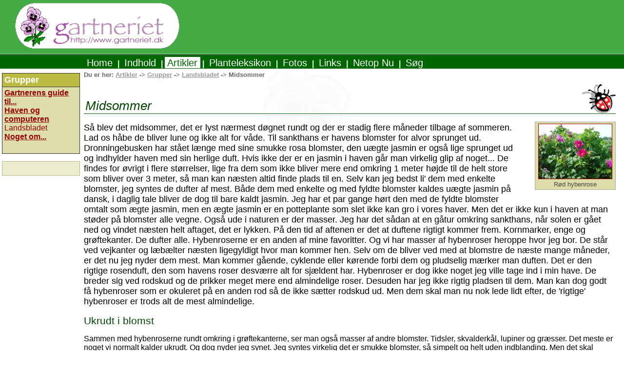

--- FILE ---
content_type: text/html; charset=UTF-8
request_url: https://www.gartneriet.dk/artikler/artikel/35/
body_size: 3746
content:
<?xml version="1.0" encoding="UTF-8"?>
<!DOCTYPE html PUBLIC "-//W3C//DTD XHTML+RDFa 1.0//EN" "http://www.w3.org/MarkUp/DTD/xhtml-rdfa-1.dtd"><html xmlns="http://www.w3.org/1999/xhtml"
    xmlns:xsi="http://www.w3.org/2001/XMLSchema-instance"
    xmlns:og="http://opengraphprotocol.org/schema/"
    xmlns:fb="http://ogp.me/ns/fb#"
    xsi:schemaLocation="http://www.w3.org/1999/xhtml
                        http://www.w3.org/MarkUp/SCHEMA/xhtml-rdfa-2.xsd"
    xml:lang="da"
    >
<head>
    <meta http-equiv="Content-Type" content="text/html; charset=UTF-8" />
    <meta name="keywords" content="Have, planter, blomster, træer" />
    <meta name="author" content="Mads Lie Jensen" />
    <link rel="shortcut icon" href="/favicon1.ico" title="external:/favicon.ico" />
    <meta property="og:site_name" content="Gartneriet.dk" />
<meta property="fb:admins" content="1479939969" />
<meta property="og:image" content="http://www.gartneriet.dk/img/stamps/stamplogo.gif" />
<meta property="og:type" content="website" />
<meta http-equiv="Content-Type" content="text/html; charset=UTF-8" />
<meta property="og:image" content="http://www.gartneriet.dk/fotos/image/40/size/150" />
<title>Midsommer Gartneriet.dk</title>
<link href="/css/main.css" media="screen" rel="stylesheet" type="text/css" />


<script type="text/javascript" src="/jscripts/jquery.min.js"></script>
<script type="text/javascript" src="/jscripts/yoxview/yox.js"></script>
<script type="text/javascript" src="/jscripts/yoxview/jquery.yoxthumbs.js"></script>
<script type="text/javascript" src="/jscripts/yoxview/yoxview-init.js"></script>
<script type="text/javascript">
    //<![CDATA[
        //<script type="text/javascript">

    $(document).ready(
        function()
        {

            app.createYoxviewer();
            app.fixImageDivs();
        }
    );

        //]]>
</script>
<script type="text/javascript" src="/jscripts/application.js"></script>
</head>
<body>
    <div id="fb-root"></div>
    <script type="text/javascript">(function(d, s, id) {
      var js, fjs = d.getElementsByTagName(s)[0];
      if (d.getElementById(id)) return;
      js = d.createElement(s); js.id = id;
      js.src = "//connect.facebook.net/da_DK/all.js#xfbml=1&amp;appId=407557222588792";
      fjs.parentNode.insertBefore(js, fjs);
    }(document, 'script', 'facebook-jssdk'));
    </script>
    <div class="logo" id="logo-top">
        <a class="imgnh" href="/" title="Gartneriet.dk"><img class="oval_logo" alt="Gartneriet.dk-logo" src="/img/gartneriet-logo.png" /></a>
    </div>

        <div class="menubar" id="menu-top">
        <div>
        <span style="font-size: 0.8em;"><a class="menu" href="/">&nbsp;Home&nbsp;</a></span> | <span style="font-size: 0.8em;"><a class="menu" href="/index/indhold">&nbsp;Indhold&nbsp;</a></span> | <span style="font-size: 0.8em;"><a class="curmenu" href="/artikler">&nbsp;Artikler&nbsp;</a></span> | <span style="font-size: 0.8em;"><a class="menu" href="/leksikon" id="menu-planteleksikon">&nbsp;Planteleksikon&nbsp;</a></span> | <span style="font-size: 0.8em;"><a class="menu" href="/fotos" id="menu-fotos">&nbsp;Fotos&nbsp;</a></span> | <span style="font-size: 0.8em;"><a class="menu" href="/links" id="menu-links">&nbsp;Links&nbsp;</a></span> | <span style="font-size: 0.8em;"><a class="menu" href="/netopnu" id="menu-netopnu">&nbsp;Netop Nu&nbsp;</a></span> | <span style="font-size: 0.8em;"><a class="menu" href="/soeg" id="menu-soeg">&nbsp;Søg&nbsp;</a></span>        </div>
    </div>
        <div class="wai" id="content-0">
        <fb:like style="float: right; clear: none;" data-layout="button_count" send="true" width="350" show_faces="false"></fb:like>
        <span>Du er her: <a href="/artikler">Artikler</a> -> <a id="breadcrumbs-alleGrupper" href="/artikler/index">Grupper</a> -> <a id="breadcrumbs-gruppeID" href="/artikler/gruppe/10">Landsbladet</a> -> Midsommer &nbsp;</span>
        <br /><span>&nbsp;</span>
    </div>
        <div class="indhold yoxview" id="content1">
        <h1 class="boxedhead">Midsommer</h1>
    <div class="imgvbarRight">
    <div class="imgright" style="width: 162px;"><a href="/fotos/id/40/"><img src="/fotos/image/40/size/150" width="150" height="112" alt="Hybenrose" title="Hybenrose"></img></a><br/>Rød hybenrose</div>        <br style="clear: right;"></br>
            </div>
    
<div class="artikel">

<p>Så blev det midsommer, det er lyst nærmest døgnet rundt og der er stadig
flere måneder tilbage af sommeren. Lad os håbe de bliver lune og ikke alt for
våde. Til sankthans er havens blomster for alvor sprunget ud. Dronningebusken
har stået længe med sine smukke rosa blomster, den uægte jasmin er også lige
sprunget ud og indhylder haven med sin herlige duft. Hvis ikke der er en jasmin
i haven går man virkelig glip af noget... De findes for øvrigt i flere
størrelser, lige fra dem som ikke bliver mere end omkring 1 meter højde til de
helt store som bliver over 3 meter, så man kan næsten altid finde plads til en.
Selv kan jeg bedst li' dem med enkelte blomster, jeg syntes de dufter af mest.
Både dem med enkelte og med fyldte blomster kaldes uægte jasmin på dansk, i
daglig tale bliver de dog til bare kaldt jasmin. Jeg har et par gange hørt den
med de fyldte blomster omtalt som ægte jasmin, men en ægte jasmin er en
potteplante som slet ikke kan gro i vores haver. Men det er ikke kun i haven at
man støder på blomster alle vegne. Også ude i naturen er der masser. Jeg har
det sådan at en gåtur omkring sankthans, når solen er gået ned og vindet næsten
helt aftaget, det er lykken. På den tid af aftenen er det at duftene rigtigt
kommer frem. Kornmarker, enge og grøftekanter. De dufter alle. Hybenroserne er
en anden af mine favoritter. Og vi har masser af hybenroser heroppe hvor jeg
bor. De står ved vejkanter og læbælter næsten ligegyldigt hvor man kommer hen.
Selv om de bliver ved med at blomstre de næste mange måneder, er det nu jeg
nyder dem mest. Man kommer gående, cyklende eller kørende forbi dem og
pludselig mærker man duften. Det er den rigtige rosenduft, den som havens roser
desværre alt for sjældent har. Hybenroser er dog ikke noget jeg ville tage ind
i min have. De breder sig ved rodskud og de prikker meget mere end almindelige
roser. Desuden har jeg ikke rigtig pladsen til dem. Man kan dog godt få
hybenroser som er okuleret på en anden rod så de ikke sætter rodskud ud. Men
dem skal man nu nok lede lidt efter, de 'rigtige' hybenroser er trods alt de
mest almindelige.</p>
<h4>Ukrudt i blomst</h4>
<p>Sammen med hybenroserne rundt omkring i grøftekanterne, ser man også masser
af andre blomster. Tidsler, skvalderkål, lupiner og græsser. Det meste er noget
vi normalt kalder ukrudt. Og dog nyder jeg synet. Jeg syntes virkelig det er
smukke blomster, så simpelt og helt uden indblanding. Men det skal absolut ikke
forstås sådan at at jeg på nogen måde vil have disse planter indenfor i haven,
lupinerne undtaget, ligegyldigt hvor smukke de så end er. Godt nok er de flotte
nu, men kommer de ind i haven vil de tage magten fra det hele. De vil kvæle
alle de små sarte planter vi bruger i haven, planter som bliver brugt der fordi
de blomstrer længere, har specielle farver som ikke findes på deres vilde
artsfæller eller helt andre ting. Så selv om jeg sidder her og taler godt for
ukrudt, så skal det endelig forstås rigtigt. Mange ukrudtsplanter er smukke,
bare det bliver ude i grøftekanten og så vidt muligt holder sig fra mine
blomsterbede.</p>
<h4>Bål</h4>
<p>Nu er det jo sankthansaften og måske har du en bunke tørre grene fra
vinterens beskæring liggende som skal brændes af. Men ligesom med hækken kan
der være fugle eller andre dyr i bunken. Pindsvin f.eks. Så det vil være en
rigtig god ide at få bunken gået igennem inden der sættes en tændstik til.</p>
</div>

<p class="artikelfoot">

Skrevet af:  <a href="mailto:webmaster@gartneriet.dk">Webmaster</a>, fredag den 23. juni 2000<br/>

Senest opdateret af:  <a href="mailto:webmaster@gartneriet.dk">Webmaster</a>, søndag den 1. januar 2006<br/>
</p>
    </div>
    <div id="menucontainer">
	<div id="menuleft-spacer1"></div>
	<div id="menuleft-spacer2"></div>

	<div class="menulefthead ">Grupper</div><div class="menuleft "><a href="/artikler/gruppe/3/">Gartnerens guide til...</a><br /><a href="/artikler/gruppe/4/">Haven og computeren</a><br />Landsbladet<br /><a href="/artikler/gruppe/7/">Noget om...</a><br /></div><div class="menuleft google-ads"><script type="text/javascript"><!--
google_ad_client = "ca-pub-4836130749942390";
//120x600, oprettet 25-01-08
google_ad_slot = "7588690450";
google_ad_width = 120;
google_ad_height = 600;
//--></script>
<script type="text/javascript"
src="http://pagead2.googlesyndication.com/pagead/show_ads.js">
</script>
</div></div>

    <div class="indhold" id="footer">
        <p style="margin-top: 1px; font-size: smaller;" class="propcenter">
        &copy; 1996 - 2026 Mads Lie Jensen
        </p>

                <p class="propright">
            <a class="imgnh" href="http://www.palustris.dk"><img class="hosted_by_palustris_dk" src="/img/transparent.png" alt="hosted by palustris.dk" /></a>
            <a class="imgnh" href="http://validator.w3.org/check/referer"><img class="valid-xhtml10" src="/img/transparent.png" alt="Valid XHTML 1.0!" /></a>
            <a class="imgnh" href="http://jigsaw.w3.org/css-validator/"><img class="vcss" src="/img/transparent.png" alt="Valid CSS!" /></a>
        </p>
    </div>

</body>
</html>


--- FILE ---
content_type: text/css
request_url: https://www.gartneriet.dk/jscripts/yoxview/skins/top_menu/yoxview.top_menu.css
body_size: 412
content:
.yoxview_top_menu{ font-family: Arial, Sans-Serif; font-size: 10pt;}
/*
.yoxview_top_menu img.yoxview_fadeImg{ cursor: -moz-zoom-in }
.yoxview_top_menu img.yoxview_zoom{ cursor: -moz-zoom-out }
*/
.yoxview_top_menu #yoxview_infoPanel
{
	top: 0;
	bottom: auto;
	border-bottom: 1px solid #888;
}
.yoxview_top_menu #yoxview_infoPanel a.yoxviewInfoLink
{
	padding: 6px 10px;
	margin: 0;
	opacity: 1;
	outline: none;
}
.yoxview_top_menu #yoxview_infoPanel a.yoxviewInfoLink:hover
{
    /*
	background: #0f0;
	-moz-box-shadow: 0 15px 20px 0 rgba(0,0,0,0.6) inset;
	-webkit-box-shadow: 0 15px 20px 0 rgba(0,0,0,0.6) inset;
	box-shadow: 0 15px 20px 0 rgba(0,0,0,0.6) inset;
	*/
	background-color: #344B24; 
	opacity: 0.8;
}
.yoxview_top_menu a.yoxview_ctlButton
{
	display: block;
	width: 58px;
	height: 42px;
	position: fixed;
	opacity: 0.5;
	background-image: url(sprites.png);
	background-repeat: no-repeat;
	top: 50%;
	margin-top: -22px;
	outline: none;
	z-index: 3;
}
.yoxview_top_menu a.yoxview_ctlButton:hover{ opacity: 0.8; }
.yoxview_top_menu a.yoxview_nextBtn
{
	background-position: right top;
	right : 0;
}
.yoxview_top_menu a.yoxview_prevBtn
{
	background-position: left top;
	left : 0;
}

--- FILE ---
content_type: application/javascript
request_url: https://www.gartneriet.dk/jscripts/yoxview/lang/dk.js
body_size: 307
content:
{
    "Direction" : "ltr",
    "Close" : "Luk",
    "Help" : "Hjælp",
    "FirstImage" : "Gå til første billede",
    "LastImage" : "Gå til sidste billede",
    "StartStopSlideShow" : "Afspil/Pause slideshow",
    "Pause" : "Pause",
    "Play" : "Afspil",
    "Prev" : "Forrige",
    "PinInfo" : "Pin info",
    "UnpinInfo" : "Unpin info",
    "Next" : "Næste",
    "PrevImage" : "Forrige billede",
    "NextImage" : "Næste billede",
    "Loading" : "Indlæser",
    "CloseHelp" : "Luk hjælp",  
    "HelpText" : "Du kan naviger i galleriet via keyboard:<br/><br/>VENSTRE/HØJRE piletaster: Forrige/Næste<br/>MELLEMRUM: Næste<br/>ENTER: Start/Stop slideshow<br/>ESCAPE: Luk galleriet<br/>HOME/END: Første/Sidste billede<br/>H - Dette hjælpe panel",
    "Slideshow" : "Play",
    "OriginalContext": "Vis i original kontekst"
}

--- FILE ---
content_type: application/javascript
request_url: https://www.gartneriet.dk/jscripts/yoxview/jquery.yoxview.js
body_size: 16440
content:
/*!
 * jquery.yoxview
 * jQuery image gallery viewer
 * http://yoxigen.com/yoxview
 *
 * Copyright (c) 2010 Yossi Kolesnicov
 *
 * Licensed under the MIT license.
 * http://www.opensource.org/licenses/mit-license.php
 *
 * Date: 13th November, 2010
 * Version : 2.2
 */ 


(function($){
    if (!$.yoxview)
        $.yoxview = new YoxView();
        
    $.fn.yoxview = function(options) 
    {
        if (this.length != 0)
        {
            if ($.yoxview[options])
                return $.yoxview[options].apply(this, Array.prototype.slice.call(arguments, 1));
            else if (typeof options === 'object' || !options)
                $.yoxview.init(this, options);
            else
              $.error( 'Method ' +  options + ' does not exist on YoxView.' );
        }
        return this;
    };
    
    $(Yox.getTopWindow()).unload(function(){
        if ($.yoxview)
        {
            $.yoxview.unload();
            delete $.yoxview;
        }
    });
    
    function YoxView()
    {
        var yoxviewPath = (yoxviewPath || Yox.getPath(/(.*\/)jquery\.yoxview/i));
        var defaults = {
            autoHideInfo: true, // If false, the info bar (with image count and title) is always displayed.
            autoPlay: false, // If true, slideshow mode starts when the popup opens
            backgroundColor: "#000000",
            backgroundOpacity: 0.8,
            buttonsFadeTime: 300, // The time, in milliseconds, it takes the buttons to fade in/out when hovered on. Set to 0 to force the Prev/Next buttons to remain visible.
            cacheBuffer: 5, // The number of images to cache after the current image (directional, depends on the current viewing direction)
            cacheImagesInBackground: true, // If true, full-size images are cached even while the gallery hasn't been opened yet.
            controlsInitialFadeTime: 1500, // The time, in milliseconds, it takes the menu and prev/next buttons to fade in and out when the popup is opened.
            controlsInitialDisplayTime: 1000, // The time, in milliseconds, to display the menu and prev/next buttons when the popup is opened. Set to 0 to not display them by default
            dataFolder: yoxviewPath + "data/",
            defaultDimensions: { // Default sizes for different types of media, in case none was specified
                flash: { width: 720, height: 560 },
                iframe: { width: 1024 }
            },
            flashVideoPlayer: "jwplayer", // The default player for Flash video files
            imagesFolder: yoxviewPath + "images/",
            infoBackColor: "#000000",
            infoBackOpacity: 0.5,
            isRTL : false, // Switch direction. For RTL languages such as Hebrew or Arabic, for example.
            lang: "en", // The language for texts. The relevant language file should exist in the lang folder.
            langFolder: yoxviewPath + "lang/",
            loopPlay: true, // If true, slideshow play starts over after the last image
            playDelay: 3000, // Time in milliseconds to display each image
            popupMargin: 20, // the minimum margin between the popup and the window
            popupResizeTime: 600, // The time in milliseconds it takes to make the resize transition from one image to the next.
            renderButtons: true, // Set to false if you want to implement your own Next/Prev buttons, using the API.
            renderMenu: true, // Set to false if you want to implement you own menu (Play/Help/Close).
            showBarsOnOpen: true, // If true, displays the top (help) bar and bottom (info) bar momentarily when the popup opens.
            showButtonsOnOpen: true, // If true, displays the Prev/Next buttons momentarily when the popup opens.
            showDescription: true, // Set to false to not show the description text (the title will still show).
            textLinksSelector: ".yoxviewLink", // A jQuery selector to identify links that are not thumbnails, which YoxView should try to open.
            thumbnailsOptions: { thumbnailsClass: "yoxview_thumbnail" }, // Options for thumbnails generated by YoxView
            titleAttribute: "title", // The attribute of an img used for the text in YoxView. Use either "title" or "alt".
            titleDisplayDuration: 2000 // The time in ms to display the image's title, after which it fades out.
        };
        
        this.infoButtons = {};
        this.isOpen = false;
        this.yoxviewSkins = {};
        
        var ajaxLoader,
            cacheVars = {},
            cacheImg = new Image(),
            countDisplay,
            ctlButtons, // next and prev buttons
            elementCount = 0,
            currentItemIndex = 0,
            currentLanguage = {},
            currentMaxSize = {},
            currentOptionsSetIndex,
            currentViewIndex = 0,
            currentViewIsInFrame = window != window.parent,
            disableInfo = false,
            flashDefaults = { wmode: "transparent", width: "100%", height: "100%", allowfullscreen: "true", allowscriptaccess: "true", hasVersion: 9 },
            firstImage = true,
            frameOffset,
            helpPanel,
            hideInfoTimeout,
            hideMenuTimeout,
            image1, image2,
            images,
            imagesCount = 0,
            infoPanel,
            infoPanelContent,
            infoPanelLink,
            infoPanelMinHeight = 30,
            infoPanelWrap,
            infoPinLink,
            infoPinLinkImg,
            infoText,
            isFirstPanel = false,
            isImageMode = true,
            isPlaying = false,
            isResizing = false,
            itemVar,
            loadedViews = [],
            loaderTimeout,
            loading = false,
            mediaButtonsSize = {width: 100, height: 100},
            mediaLoader,
            mediaPanelClass = "yoxview_mediaPanel",
            mediaProviderUrls = {
                vimeo: "http://vimeo.com/api/oembed.json",
                myspace: "http://vids.myspace.com/index.cfm?fuseaction=oembed"
            },
            menuHidePosition = -42,
            menuPanel,
            nextBtn,
            notification,
            onOpenCallback,
            options, optionsSets = [],
            panel1, panel2,
	        playBtnText,
            popup,
            popupBackground,
            popupMargins = {}, defaultPopupMargins = {},
            popupTimeout,
            popupWindow = $(Yox.getTopWindow()), // the window in which to create the YoxView popup (for use with frames)
            popupWrap,
            prevBtn,
            resumePlay = false,
            sprites,
            tempImg = new Image(),
            thumbnail,
            thumbnailImg,
            thumbnailPos,
            thumbnailProperties,
            windowDimensions,
            yoxviewLanguages = {},
            keyCodes = {
	            40: 'DOWN',
	            35: 'END',
	            13: 'ENTER',
	            36: 'HOME',
	            37: 'LEFT',
	            39: 'RIGHT',
	            32: 'SPACE',
	            38: 'UP',
	            72: 'h',
	            27: 'ESCAPE'
            },
            keyMappings;

        // If the given options object is equal to any in the options set, return the existing set's index. Otherwise, add the new set and return its index:
        function initOptionsSet(options){
            var optionsSetsLength = optionsSets.length;
            for(var i=0; i<optionsSetsLength; i++)
            {
                if (Yox.compare(optionsSets[i], options))
                    return i;
            }

            optionsSets.push(options);
            return optionsSetsLength;
        }
        
        function getAllowedThumbnailsSelector(options){
            if (options.selector != null) {
                if (typeof(options.selector) == 'string') {
                    return options.selector;
                } else {
                    console.log("Callback?");
                }
                
            }
            return "a:has(img)" + (options.textLinksSelector !== null ? ",a" + options.textLinksSelector : "");
        }
        
        this.init = function(views, opt)
        {
            var options = $.extend(true, {}, defaults, opt);
            var optionsSetIndex;
            if (optionsSets.length == 0)
            {
                optionsSets.push(options);
                optionsSetIndex = 0;
            }
            else
                optionsSetIndex = opt ? initOptionsSet(options) : null;
            
            function loadContents(){
                views.each(function(i, view){
                    view = $(view);
                    var viewIndex = loadedViews.length;
                    
                    view.data("yoxview", {
                        viewIndex : viewIndex, 
                        cacheVars: {cachedImagesCount: 0, cacheDirectionForward: true, cacheBufferLastIndex: null, currentCacheImg: 0 }
                    });
                    
                    var viewData = view.data("yoxview");
                    if (optionsSetIndex)
                        viewData.optionsSet = optionsSetIndex;
                    
                    options.allowedImageUrls = [Yox.Regex.image];
                    if (options.allowedUrls)
                        options.allowedImageUrls = options.allowedImageUrls.concat(options.allowedUrls);
                                
                    // First, get image data from thumbnails:
		            var isSingleLink = view[0].tagName == "A";
                    var thumbnails = isSingleLink ? view : view.find(getAllowedThumbnailsSelector(options));
                    
                    var viewImages = [];

                    var imageIndex = 0;
                    thumbnails.each(function(i, thumbnail){
                        var $thumbnail = $(thumbnail);
                        var imageData = getImageDataFromThumbnail($thumbnail, options);
                        if (imageData)
                        {
                            viewImages.push(imageData);
                            if (isSingleLink)
                                $thumbnail.data("yoxview").imageIndex = imageIndex;
                            else
                                $thumbnail.data("yoxview", { imageIndex: imageIndex, viewIndex: viewIndex });
                            imageIndex++;
                        }
                    });

                    if (options.images)
                        viewImages = viewImages.concat(options.images);

                    if (options.dataSource)
                    {                       
                        Yox.dataSources[options.dataSource].getImagesData(options, function(data){
                            viewImages = viewImages.concat(data.images);
                            viewData.images = viewImages;

                            if (data.title && options.thumbnailsOptions && options.thumbnailsOptions.setHeader){
                                $(options.thumbnailsOptions.headerElement || "<h2>", {
                                    html: data.title,
                                    "class": options.thumbnailsOptions.headerClass
                                }).appendTo(view);
                            }
                            var thumbnailsData = data.isGroup 
                                ? [$.extend(data, {
                                    media: {
                                        title: data.title + " (" + data.images.length + " images)",
                                        alt: data.title
                                    }
                                })]
                                : data.images;

                            createThumbnails(view, options, isSingleLink ? null : thumbnailsData, !data.createGroups ? null :
                                function(e){
                                    var viewData = $(e.currentTarget).data("yoxview");
                                    var thumbnail = $(e.currentTarget);
                                    var thumbnailData = thumbnail.data("yoxthumbs");
                                    if (!viewData.imagesAreSet)
                                    {
                                        thumbnail.css("cursor", "wait");
                                        var newOptions = $.extend({}, options);
                                            
                                        if (!newOptions.dataSourceOptions)
                                            newOptions.dataSourceOptions = thumbnailData;
                                        else
                                            $.extend(newOptions.dataSourceOptions, thumbnailData);

                                        Yox.dataSources[options.dataSource].getImagesData(newOptions, function(data){
                                            viewData.images = data.images;
                                            viewData.imagesAreSet = true;
                                            thumbnail.css("cursor", "");
                                            $.yoxview.open(viewData.viewIndex);
                                        });
                                    }
                                    else
                                    {
                                        $.yoxview.open(viewData.viewIndex);
                                    }
                                }
                            );
				            if (data.createGroups)
				                $.each(view.yoxthumbs("thumbnails"), function(i, thumbnail){
					                thumbnail.data("yoxview", {viewIndex: ++viewIndex});
					                loadedViews.push($(thumbnail));
				                });
                            else
                            {
                                $.each(view.yoxthumbs("thumbnails"), function(i, thumbnail){
                                    var currentViewIndex = imageIndex + i;
                                    var thumbImg = thumbnail.children("img");
                                    if (thumbImg.length == 0)
                                        thumbImg = thumbnail;
                                        
                		            viewImages[currentViewIndex].thumbnailImg = thumbImg;
					                thumbnail.data("yoxview", {imageIndex: i, viewIndex: viewIndex });
					            });
				            }
                            if (!$.yoxview.firstViewWithImages && data.images.length > 0)
                            {
                                $.yoxview.firstViewWithImages = view;
                                
                                if (options.cacheImagesInBackground)
                                    $.yoxview.startCache();
                            }
                        });
                    }
                    else
		            {
			            viewData.images = viewImages;
                        createThumbnails(view, options);
		            }
                    
                    loadedViews.push(view);
                    if (!$.yoxview.firstViewWithImages && viewData.images && viewData.images != 0)
                    {
                        $.yoxview.firstViewWithImages = view;
                        loadViewImages(view);

                        if(options.cacheImagesInBackground && imagesCount != 0)
                        {
                            calculateCacheBuffer();
                            cacheImages(0);
                        }
                    }
                });
            }

            // Init external files then proceed:
            loadLanguage(options.lang, function(langData){
                loadSkin(options, function(skin){
                    if (skin && skin.options)
                        $.extend(options, skin.options);

                    Yox.loadDataSource(options, loadContents);
                });
            });
        }

        function loadSkin(options, callback)
        {
            if (options.skin)
            {
                var skinName = options.skin;
                if (!$.yoxview.yoxviewSkins[skinName])
                {
                    var skinUrl = yoxviewPath + "skins/" + skinName + "/yoxview." + skinName;
                    $.ajax({
                        url: skinUrl + ".js",
                        dataType: "script",
                        success: function(data)
                        {
                            if ($.yoxview.yoxviewSkins[skinName].css !== false)
                                Yox.addStylesheet(top.document, skinUrl + ".css");
   
                            if (callback)
                                callback($.yoxview.yoxviewSkins[skinName]);
                        },
                        error: function(){
                            alert("Error loading skin file " + skinUrl + ".js");
                        }
                    });
                }
                else if (callback)
                    callback($.yoxview.yoxviewSkins[skinName]);
            }
            else if (callback)
                callback($.yoxview.yoxviewSkins[skinName]);
        }
        
         // Load the language file if not already loaded:
        function loadLanguage(langName, callback)
        {
            if (!yoxviewLanguages[langName])
            {
                yoxviewLanguages[langName] = {};
                var langUrl = yoxviewPath + "lang/" + langName + ".js";
                $.ajax({
                    url : langUrl,
                    async : false,
                    dataType : "json",
                    success: function(data){
                        yoxviewLanguages[langName] = data;
                        if (callback)
                            callback(data);
                    },
                    error: function(){
                        alert("Error loading language file " + langUrl);
                    }
                });
            }
            else if (callback)
                callback(yoxviewLanguages[langName]);
        }
                
        function resetPopup()
        {
            if (popup)
            {
                popupWrap.remove();
                popup = undefined;
                prevBtn = undefined;
                nextBtn = undefined;
                image1 = undefined;
                image2 = undefined;
			    panel1 = undefined;
			    panel2 = undefined;
                currentItemIndex = 0;
			    $.yoxview.infoButtons = {};
            }
            createPopup();
        }
        function loadViewImages(view)
        {
            var viewData = view.data("yoxview");

            if (!images || currentViewIndex != viewData.viewIndex)
            {
                if (!viewData.cacheVars)
                    viewData.cacheVars = {cachedImagesCount: 0, cacheDirectionForward: true, cacheBufferLastIndex: null, currentCacheImg: 0 };

                images = viewData.images;
                imagesCount = images.length;
                currentViewIndex = viewData.viewIndex;
 
                var isResetPopup = false;
                var changeOptions = !currentOptionsSetIndex || (currentOptionsSetIndex != viewData.optionsSet);

                if (changeOptions)
                {
                    currentOptionsSetIndex = viewData.optionsSet || 0;
                    options = optionsSets[currentOptionsSetIndex];
                    isResetPopup = true;
                }

                if (options.onLoadImages)
                    options.onLoadImages({ images: images, viewData: viewData });
                 
                else if ((prevBtn && imagesCount == 1) || (popup && !prevBtn && imagesCount > 0))
                    isResetPopup = true;

                if (isResetPopup)
                    resetPopup();

                cacheVars = viewData.cacheVars;
            }
        }
        
        function getElementDimensions(type, originalDimensions, options)
        {
            var size = originalDimensions && (originalDimensions.width || originalDimensions.height)
                ? { width: parseInt(originalDimensions.width), height: parseInt(originalDimensions.height) }
                : options.defaultDimensions[type];

            if (isNaN(size.width))
                size.width = null;
            if (isNaN(size.height))
                size.height = null;

            return size;
        }
        var supportedTypes = {
            image: function(thumbnail, thumbnailHref, thumbImg, options)
            {
                var imageData = null;
                for(var i=0; i<options.allowedImageUrls.length && !imageData; i++)
                {
                    if (thumbnailHref.match(options.allowedImageUrls[i]))
                    {
                        imageData = {
                            src: thumbnail.attr("href"),
                            title: thumbImg.attr(options.titleAttribute),
                            alt: thumbImg.attr("alt")
                        };
                    }
                }
                return imageData;
            },
            flash: function(thumbnail, thumbnailHref, thumbImg, options)
            {
                var imageData = null;
                var matchFlash = thumbnailHref.match(Yox.Regex.flash);
                var matchFlashVideo = matchFlash ? null : thumbnailHref.match(Yox.Regex.flashvideo);
                
                if (matchFlash || matchFlashVideo)
                {
                    var urlData = Yox.getUrlData(thumbnailHref);
				    var elementSize = getElementDimensions("flash", urlData.queryFields, options);
    				
				    if (urlData.queryFields)
				    {
					    delete urlData.queryFields.width;
					    delete urlData.queryFields.height;
				    }
    				
                    var flashPanel = $("<div>", {
                        "class": "yoxview_element",
                        html: "<div class='yoxview_error'>Please install the latest version of the <a href='http://www.adobe.com/go/getflashplayer' target='_blank'>Flash player</a> to view content</div>"
                    });
                    var flashData = matchFlashVideo 
                        ? Yox.flashVideoPlayers[options.flashVideoPlayer](
                            options.flashVideoPlayerPath, urlData.path,
                            (urlData.queryFields && urlData.queryFields.image) ? urlData.queryFields.image : 
                                thumbImg[0].nodeName == "IMG" ? thumbImg.attr("src") : null, 
                            thumbImg.attr(options.titleAttribute))
                        : urlData.queryFields || {};
                    
                    if (matchFlash)
                        flashData.swf = urlData.path;
                        
                    $.extend(flashData, flashDefaults);
                    
                    flashPanel.flash(flashData);
                    imageData = {
                        "element": flashPanel,
                        title: thumbImg.attr(options.titleAttribute)
                    };
                    $.extend(imageData, elementSize);
                }
                
                return imageData;
            },
            ooembed: function(thumbnail, thumbnailHref, thumbImg, options)
            {
                var imageData = null;
                for(videoProvider in Yox.Regex.video)
                {
                    if (thumbnailHref.match(Yox.Regex.video[videoProvider]))
                    {
                        imageData = {
                            provider: videoProvider,
                            url: thumbnailHref
                        };
                        break;
                    }
                }
                return imageData;
            },
            inline: function(thumbnail, thumbnailHref, thumbImg, options)
            {
                if (!options.allowInternalLinks)
                    return null;
                    
                var imageData = null;
                var urlData = Yox.getUrlData(thumbnailHref);
                if (urlData && urlData.anchor)
                {
                    var element = $("#" + urlData.anchor);
                    if (element.length != 0)
                    {
                        var elementSize = { width: parseInt(element.css("width")), height: parseInt(element.css("height")) };

                        element.css({
		                    position: "absolute",
		                    top: 0,
		                    left: 0,
		                    width: "100%",
		                    height: "100%",
		                    display: "block"
		                });
    		            
                        imageData = {
                            type: "inlineElement",
                            "element": element,
                            title: element.attr("title")
                        };
                        var padding = { 
                            horizontal: parseInt(element.css("padding-right")) + parseInt(element.css("padding-left")),
                            vertical: parseInt(element.css("padding-top")) + parseInt(element.css("padding-bottom"))
                        };
                        
                        elementSize.width = isNaN(elementSize.width) ? null : elementSize.width + padding.horizontal;
                        elementSize.height = isNaN(elementSize.height) ? null : elementSize.height + padding.vertical;
                        
                        $.extend(imageData, elementSize);
                        if (padding.horizontal != 0 || padding.vertical != 0)
                            imageData.padding = padding;
                            
                        element.remove();
                    }
                }
                
                return imageData;
            },
            iframe: function(thumbnail, thumbnailHref, thumbImg, options)
            {
                var imageData = null;
                var thumbnailTarget = thumbnail.attr("target");
                if (thumbnailTarget && thumbnailTarget == "yoxview")
                {
                    var urlData = Yox.getUrlData(thumbnailHref);
                    if (urlData && urlData.path)
                    {
                        var iframeSize = getElementDimensions("iframe", urlData.queryFields, options);
					    if (urlData.queryFields)
					    {
						    delete urlData.queryFields.width;
						    delete urlData.queryFields.height;
                        }
                        imageData = {
                            "element": $("<iframe>", {
                                src: Yox.urlDataToPath(urlData),
                                "class": "yoxview_element"
                            }),
                            title: thumbImg.attr("title"),
                            frameborder: "0"
                        }
                        $.extend(imageData, iframeSize);
                    }
                }
                
                return imageData;
            }
        };
        function getImageDataFromThumbnail(thumbnail, options)
        {
            var imageData = {};
            var thumbnailHref = thumbnail.attr("href");
            var thumbImg = thumbnail.children("img:first");

            if (thumbImg.length == 0)
                thumbImg = thumbnail;

            var imageData = {};
            for (supportedType in supportedTypes)
            {
                var media = supportedTypes[supportedType](thumbnail, thumbnailHref, thumbImg, options);
                if (media)
                {
                    $.extend(media, {
                        contentType: supportedType,
                        elementId: elementCount++
                    });

                    imageData.media = media;
                    break;
                }
            }
            
            if (!imageData.media)
                return null;

            imageData.thumbnailImg = thumbImg;
            return imageData;
        }

        function createThumbnails(view, options, additionalImages, onClick)
        {
            var clickHandler = function(e){
                var data = $(e.currentTarget).data("yoxview");
                if (!data || data.imageIndex === null)
                    return true;
                else
                {
                    e.preventDefault();
                    $.yoxview.open($(e.liveFired || e.currentTarget).data("yoxview").viewIndex, data.imageIndex);
                }
            };
            
            if (view[0].tagName == "A")
                view.bind("click.yoxview", clickHandler);
            else if (!additionalImages)
                view.delegate(getAllowedThumbnailsSelector(options), "click.yoxview", clickHandler);
            else
                view.yoxthumbs($.extend({ 
                    images: additionalImages,
                    enableOnlyMedia: false,
                    onClick: onClick || function(e){
                        e.preventDefault();
				        if (options.thumbnailsOptions && options.thumbnailsOptions.onClick)
                            options.thumbnailsOptions.onClick(
                                $(e.currentTarget).data("yoxview").imageIndex, 
                                $(e.currentTarget),
                                $(e.liveFired).data("yoxview").viewIndex);
                        else
                            $.yoxview.open($(e.liveFired || e.currentTarget).data("yoxview").viewIndex,
                                $(e.currentTarget).data("yoxview").imageIndex);

                        return false;
                    }
                }, options.thumbnailsOptions));
        }
        function setThumbnail(setToPopupImage)
        {
            var currentView = loadedViews[currentViewIndex];
            thumbnail = currentView[0].tagName == "A"
                ? currentView
                : images[currentItemIndex].thumbnailImg;

            if (!thumbnail || thumbnail.length == 0)
                thumbnail = images[0].thumbnailImg;

            if (thumbnail)
            {
                var thumbnailSrc = thumbnail.attr("src");

                if (setToPopupImage && image1 && thumbnailSrc)
                    image1.attr("src", thumbnailSrc);

                if (currentViewIsInFrame && !frameOffset && window.name)
                    frameOffset = $(top.document).find("[name='" + window.name + "']").offset();

                thumbnailPos = thumbnail.offset();
                thumbnailProperties = {
                    width: thumbnail.width(), 
                    height: thumbnail.height(), 
                    top: Math.round(thumbnailPos.top - popupWindow.scrollTop() + (frameOffset ? frameOffset.top : 0)), 
                    left: Math.round(thumbnailPos.left  + (frameOffset ? frameOffset.left : 0))
                };
            }
        }
        
    //    Opens the viewer popup.
    //    Arguments:
    //    viewIndex: The 0-based index of the view to open, in case there are multiple instances of YoxView on the same page. Default is 0.
    //    imageIndex: The 0-based index of the image to open, in the specified view. Default is 0.
    //    callback: A function to call after the gallery has opened.
        this.open = function(viewIndex, initialItemIndex, callback)
        {
            var isJquery = this instanceof jQuery;
            if (isJquery)
            {
                if (viewIndex && typeof(viewIndex) == 'function')
                    callback = viewIndex;
                    
                var itemData = this.data("yoxview");
                viewIndex = itemData.viewIndex;
                initialItemIndex = itemData.imageIndex;
            }
            else if (typeof(viewIndex) == 'function')
            {
                callback = viewIndex;
                viewIndex = initialItemIndex = 0;
            }
            else if (typeof(initialItemIndex) == 'function')
            {
                callback = initialItemIndex;
                initialItemIndex = 0;
            }
            viewIndex = viewIndex || 0;
            initialItemIndex = initialItemIndex || 0;

            $(document).bind('keydown.yoxview', catchPress);
            
            loadViewImages(loadedViews[viewIndex]);
            if (!popup && imagesCount != 0)
                createPopup();

            $.yoxview.selectImage(initialItemIndex);
            popupWrap.stop().css({ opacity: 0, display: "block" }).animate({ opacity: 1}, "slow", function(){ popupWrap.css("opacity", "") });
            if(options.cacheImagesInBackground)
                cacheImages(initialItemIndex);
                
            if (callback)
                onOpenCallback = callback;

            return isJquery ? this : false;
        }

        this.selectImage = function(itemIndex)
        {
            $.yoxview.currentImage = images[itemIndex];
            currentItemIndex = itemIndex;

            setThumbnail(true);
            thumbnail.blur();

            panel1.css({
                "z-index" : "1",
                width : "100%", 
                height : "100%"             
            });
            panel2.css({
                "display" : "none",
                "z-index" : "2"
            });
            
            firstImage = true;
            popup.css(thumbnailProperties);
            this.select(itemIndex);
        }
        this.refresh = function()
        {
            resumePlay = isPlaying;

            if (isPlaying)
                stopPlay();

            setImage(currentItemIndex);
            
            if (resumePlay)
                startPlay();
        };
        
        //var optionsRequiringUpdate = 
        this.options = function(opt, value){
            if (!opt)
                return this;
                
            if (value && typeof(opt) === "string"){
                var pName = opt;
                opt = {};
                opt[pName] = value;
            }
            if (this instanceof jQuery)
            {
                var yoxviewData = this.data("yoxview");
                if (yoxviewData)
                {
                    $.extend(optionsSets[yoxviewData.optionsSet || 0], opt);
                    this.yoxview("update");
                }
                return this;
            }
            else
            {
                $.each(optionsSets, function(i, optionsSet){
                    $.extend(optionsSet, opt);
                });
                $.yoxview.update();
            }
        };

    //    Displays the specified image and shows the (optionally) specified button. Use when the viewer is open.
    //    Arguments:
    //    imageIndex: The 0-based index of the image to display.
    //    pressedBtn: a jQuery element of a button to display momentarily in the viewer. 
    //                For example, if the image has been selected by pressing the Next button 
    //                on the keyboard, specify the Next button. If no button should be display, leave blank.
        this.select = function(itemIndex, pressedBtn, viewIndex)
        {
            if (typeof pressedBtn === "number")
            {
                viewIndex = pressedBtn;
                pressedBtn = undefined;
            }
            viewIndex = viewIndex || 0;

            if (!isResizing)
            {
                if (itemIndex < 0)
                {
                    itemIndex = imagesCount - 1;
                    if (options.onEnd)
                    {
                        options.onEnd();
                        return;
                    }
                }
                else if (itemIndex == imagesCount)
                {
                    itemIndex = 0;
                    if (options.onEnd)
                    {
                        options.onEnd();
                        return;
                    }
                }
                if (!isPlaying && pressedBtn)
                    flicker(pressedBtn);
                    
                $.yoxview.currentImage = images[itemIndex];
                currentItemIndex = itemIndex;
                setImage(currentItemIndex);
                
                // Set the cache buffer, if required:
                calculateCacheBuffer();
            
                // Handle event onSelect:
                if (options.onSelect)
                    options.onSelect(itemIndex, images[itemIndex]);
            }
        }
        this.prev = function(continuePlaying)
        {
            cacheVars.cacheDirectionForward = false;
            this.select(currentItemIndex - 1, prevBtn);
            if (isPlaying && continuePlaying !== true)
                stopPlay();
        }
        this.next = function(continuePlaying)
        {
            cacheVars.cacheDirectionForward = true;
            this.select(currentItemIndex + 1, nextBtn);
            if (isPlaying && continuePlaying !== true)
                stopPlay();
        }
        this.first = function()
        {
            if (!options.disableNotifications)
                longFlicker("first");
                
            this.select(0);
            if (isPlaying)
                stopPlay();
        };
        this.last = function()
        {
            if (!options.disableNotifications)
                longFlicker("last");
                
            this.select(imagesCount - 1);
            if (isPlaying)
                stopPlay();
        };
        this.setDefaults = function(options){
            $.extend(true, defaults, options);
        };
        this.play = function()
        {
            if (!this.isOpen || imagesCount == 1)
                return;
                
            cacheVars.cacheDirectionForward = true;
            
            if (!isPlaying)
            {
                if (!options.disableNotifications)
                    longFlicker("play");
                    
                startPlay();
            }
            else
            {
                if (!options.disableNotifications)
                    longFlicker("pause");
                    
                stopPlay();
            }
        };
        function flicker(button)
        {
            if (button.css("opacity") == 0)
                button.stop().animate({ opacity : 0 }, options.buttonsFadeTime, fadeOut(button));
        }
        function longFlicker(notificationName)
        {
            notification.css("background-position", sprites.getBackgroundPosition("notifications", notificationName));
            notification.stop().fadeIn(options.buttonsFadeTime, function(){ 
                $(this).delay(500)
                .fadeOut(options.buttonsFadeTime);
            });
        }
        function fadeIn(button)
        {
            $(button).stop().animate({ opacity : 0 }, options.buttonsFadeTime);
        }
        function fadeOut(button)
        {
            $(button).stop().animate({ opacity : 0.5 }, options.buttonsFadeTime);
        }

        this.close = function()
        {
            if (!this.isOpen)
                return;
                
            this.closeHelp();
            setThumbnail(false);
            resizePopup(thumbnailProperties, function(){ $.yoxview.isOpen = false; });
            hideMenuPanel();
            
            if (infoPanel)
                hideInfoPanel(function(){
                    infoText.html("");
                });

            newPanel.animate({
                width: thumbnailProperties.width,
                height: thumbnailProperties.height
            }, options.popupResizeTime, function(){
                newPanel.css("opacity", 1);
            });
    		
		    popupWrap.stop().fadeOut(1000);
    		 
		    if (isPlaying)
			    stopPlay();
    			
		    swipePanels();
            if (options.onClose)
                options.onClose();

            $(document).unbind("keydown.yoxview");
            isResizing = false;
        }
        this.help = function()
        {
            if (!this.isOpen)
            return;
            
            if (helpPanel.css("display") == "none")
                helpPanel.css("display", "block").stop().animate({ opacity : 0.8 }, options.buttonsFadeTime);
            else
                this.closeHelp();
        }
        this.closeHelp = function()
        {
            if (helpPanel.css("display") != "none")
            helpPanel.stop().animate({ opacity: 0 }, options.buttonsFadeTime, function(){
                    helpPanel.css("display", "none");
                });
        }
        this.clickBtn = function(fn, stopPlaying)
        {
            if (stopPlaying && isPlaying)
                stopPlay();
                
            fn.call(this);
            return false;
        }
        
        function catchPress(e)
        {
            if ($.yoxview && $.yoxview.isOpen)
            {
                var pK = keyCodes[e.keyCode];
                var calledFunction = $.yoxview[keyMappings[pK]];
                if (calledFunction)
                {
                    e.preventDefault();
                    calledFunction.apply($.yoxview);
                    return false;
                }
                return true;
            }
            return true;
        }
        
        function createMenuButton(_title, btnFunction, stopPlay)
        {
            var btn = $("<a>", {
                href : "#",
                click : function(){
                    return $.yoxview.clickBtn($.yoxview[btnFunction], stopPlay);
                }         
            });
            var btnSpan = $("<span>" + _title + "</span>");
            btnSpan.css("opacity", "0")
            .appendTo(btn);

            btn.append(sprites.getSprite("icons", btnFunction));
            return btn;
        }

        // Prev and next buttons:
        function createNavButton(_function, _side, singleImage)
        {      
            var navBtnImg = new Image();
            navBtnImg.src = options.imagesFolder + _side + ".png";
            var navBtn = $("<a>", {
                css : {
                    "background" : "url(" + navBtnImg.src + ") no-repeat " + _side + " center",
                    "opacity" : "0",
                    "outline" : "0"
                },
                "class" : "yoxview_ctlBtn",
                href : "#"
            });
            
            navBtn.css(_side, "0");
            if (!singleImage)
            {
                navBtn.click(function(){
                    this.blur();
                    return $.yoxview.clickBtn(_function, true);
                });
                
                if (options.buttonsFadeTime != 0)
                {
                    navBtn.hover(
                        function(){
                            if ($.yoxview.isOpen)
                                $(this).stop().animate({ opacity : 0.6 }, options.buttonsFadeTime);
                        },
                        function(){
                            $(this).stop().animate({ opacity : 0 }, options.buttonsFadeTime);
                        }
                    );
                }
            }
            else
                navBtn.css("cursor", "default");
                
            return navBtn;
        }

        popupWindow.bind("resize.yoxview", function(){
            windowDimensions = getWindowDimensions();
            if ($.yoxview.isOpen)
                $.yoxview.resize();
        });
        
        function calculateMargins()
        {
            var margins = typeof(options.popupMargin) == "number" ? [String(options.popupMargin)] : options.popupMargin.split(" ", 4);
            popupMargins.top = parseInt(margins[0]);
            switch(margins.length){
            case 1:
                popupMargins.bottom = popupMargins.right = popupMargins.left = popupMargins.top;
                break;
            case 2:
                popupMargins.bottom = popupMargins.top;
                popupMargins.right = popupMargins.left = parseInt(margins[1]);
                break;
            case 3:
                popupMargins.bottom = parseInt(margins[2]);
                popupMargins.right = popupMargins.left = parseInt(margins[1]);
                break;
            default:
                $.extend(popupMargins, {
                    right: parseInt(margins[1]),
                    bottom: parseInt(margins[2]),
                    left: parseInt(margins[3])
                });
                
                break;
            }
            popupMargins.totalHeight = popupMargins.top + popupMargins.bottom;
            popupMargins.totalWidth = popupMargins.left + popupMargins.right;
            
            if (options.renderInfoExternally)
                $.extend(defaultPopupMargins, popupMargins);
        }

        function createPopup()
        {
            calculateMargins();
            windowDimensions = getWindowDimensions();
            
            sprites = new Yox.Sprites({
                notifications: {
                    width: 59,
                    height: 59,
                    sprites: [ 'empty', 'playRTL', 'play', 'pause', 'last', 'first' ]
                },
                icons: {
                    width: 18,
                    height: 18,
                    sprites: ['close', 'help', 'playpause', 'link', 'pin', 'unpin', 'play', 'pause', 'right', 'left']
                },
                menu: {
                    height: 42,
                    sprites: ['back']
                }
            }, options.imagesFolder + "sprites.png", options.imagesFolder + "empty.gif");
            
            keyMappings ={
                RIGHT: options.isRTL ? 'prev' : 'next',
                DOWN: 'next',
                UP: 'prev',
                LEFT: options.isRTL ? 'next' : 'prev',
                ENTER: 'play',
                HOME: 'first',
                END: 'last',
                SPACE: 'next',
                h: 'help',
                ESCAPE: 'close'
            };
            
            currentLanguage = yoxviewLanguages[options.lang];
            var skin = options.skin ? $.yoxview.yoxviewSkins[options.skin] : null;
            
            popup = $("<div>", {
                id: 'yoxview',
                click: function(e){ e.stopPropagation(); }
            });
                
            popupWrap = $("<div>", {
                id: "yoxview_popupWrap",
                click: function(e){ e.preventDefault(); $.yoxview.clickBtn($.yoxview.close, true); }
            });
            
            if (options.skin)
                popupWrap.attr("class", "yoxview_" + options.skin);
                
            if (options.backgroundOpacity === 0)
                popupWrap.css("background", "none")
            else if (Yox.Support.rgba())
                popupWrap.css("background-color", Yox.hex2rgba(options.backgroundColor, options.backgroundOpacity));

            popupWrap.appendTo($(top.document.getElementsByTagName("body")[0])).append(popup);
            
		    panel1 = $("<div>", {
			    "class": "yoxview_imgPanel",
			    css: {
				    "z-index": "2"
			    }
		    });
		    panel2 = $("<div>", {
			    "class": "yoxview_imgPanel",
			    css: {
				    "z-index": "1",
				    "display": "none"
			    }
		    });
            
            // the first image:
            image1 = $("<img />", {
                "class" : "yoxview_fadeImg",
                css : {
				    "display" : "block",
				    "width" : "100%",
				    "height" : "100%"
			    }
            });

            // the second image:
            image2 = $("<img />", {
                "class" : "yoxview_fadeImg",
                css : {
				    "display" : "block",
				    "width" : "100%",
				    "height" : "100%"
			    }
            });
            panel1.data("yoxviewPanel", {image: image1})
		    .append(image1).appendTo(popup);
		    panel2.data("yoxviewPanel", {image: image2})
		    panel2.append(image2).appendTo(popup);
            var singleImage = imagesCount == 1;
            if (singleImage && !images[0].media.title)
                options.renderInfo = false;
                
            // the menu:
            if (options.renderMenu !== false)
            {
                var menuPanelWrap = $("<div>", {
                    "class" : "yoxview_popupBarPanel yoxview_top"
                });

                if (options.autoHideMenu !== false)
                {
                    menuPanelWrap.hover(
                        function(){
                            if ($.yoxview.isOpen)
                                showMenuPanel();
                        },
                        function(){
                            if ($.yoxview.isOpen)
                                hideMenuPanel();
                        }
                    );
                }
                
                menuPanel = $("<div>", {
                    id : "yoxview_menuPanel"
                });
                
                if (Yox.Support.rgba() && options.menuBackgroundColor)
                    menuPanel.css("background", Yox.hex2rgba(options.menuBackgroundColor, options.menuBackgroundOpacity || 0.8));

                var helpBtn = createMenuButton(currentLanguage.Help, "help", false);

                $.yoxview.infoButtons.playBtn = createMenuButton(currentLanguage.Slideshow, "play", false);
                playBtnText = $.yoxview.infoButtons.playBtn.children("span");
                
                menuPanel.append(
                    createMenuButton(currentLanguage.Close, "close", true),
                    helpBtn,
                    $.yoxview.infoButtons.playBtn
                );
                
                if (singleImage)
                {
                    $.yoxview.infoButtons.playBtn.css("display", "none");
                    helpBtn.css("display", "none");
                    menuPanel.css({
                        width: 58
                    });
                }
                
                menuPanel.find("a:last-child").attr("class", "last");
                menuPanelWrap.append(menuPanel).appendTo(popup);
                menuPanel.delegate("a", "mouseenter", function(){
                    $(this).stop().animate({ top : "8px" }, "fast").find("span").stop().animate({opacity:1}, "fast");
                })
                .delegate("a", "mouseleave", function(){
                    $(this).stop().animate({ top : "0" }, "fast").find("span").stop().animate({opacity:0}, "fast");
                });
            }

            if (options.renderButtons !== false && (!singleImage || !$.support.opacity))
            {
                // prev and next buttons:            
                prevBtn = createNavButton($.yoxview.prev, options.isRTL ? "right" : "left", singleImage);            
                nextBtn = createNavButton($.yoxview.next, options.isRTL ? "left" : "right", singleImage);

                popup.append(prevBtn, nextBtn);
                
                if (singleImage && !$.support.opacity)
                {
                    ctlButtons = $();
                    
                }
                else
                    ctlButtons = popup.find(".yoxview_ctlBtn");
            }
            else
                ctlButtons = $();        

            // add the ajax loader:
            ajaxLoader = $("<div>", {
                id: "yoxview_ajaxLoader",
                "class": "yoxview_notification",
                css: { 
                    "display": "none"
                }
            });
            ajaxLoader.append($("<img>", {
                src: options.imagesFolder + "popup_ajax_loader.gif",
                alt: currentLanguage.Loading,
                css: {
                    width: 32,
                    height: 32,
                    "background-image": "url(" + options.imagesFolder + "sprites.png)",
                    "background-position": sprites.getBackgroundPosition("notifications", "empty")
                }
            }))
            .appendTo(popup);
            
            // notification image
            if (!options.disableNotifications)
            {
                notification = $("<img>", {
                    "class": "yoxview_notification"
                });
                popup.append(notification);
            }
            
            // help:
            helpPanel = $("<div>", {
                id : "yoxview_helpPanel", 
                href : "#", 
                title : currentLanguage.CloseHelp,
                css : {
                    "background" : "url(" + options.imagesFolder + "help_panel.png) no-repeat center top",
                    "direction" : currentLanguage.Direction,
                    "opacity" : "0"
                },
                click : function(){
                    return $.yoxview.clickBtn($.yoxview.help, false);
                }
            });

            var helpTitle = document.createElement("h1");
            helpTitle.innerHTML = currentLanguage.Help.toUpperCase();

            var helpText = document.createElement("p");
            helpText.innerHTML = currentLanguage.HelpText;
            
            var closeHelp = document.createElement("span");
            closeHelp.id = "yoxview_closeHelp";
            closeHelp.innerHTML = currentLanguage.CloseHelp;
            
            helpPanel.append(helpTitle).append(helpText).append(closeHelp).appendTo(popup);
            
            // popup info:
            if (options.renderInfo !== false)
            {
                infoPanel = $("<div>", {
                    id: "yoxview_infoPanel",
                    click: function(e){ e.stopPropagation(); }
                });

                if (options.infoBackOpacity === 0)
                {
                    infoPanel.css("background", "none");
                    infoPanelContent = infoPanel;
                }
                else
                {
                    if (Yox.Support.rgba())
                    {
                        infoPanelContent = infoPanel;
                        infoPanel.css("background-color", Yox.hex2rgba(options.infoBackColor, options.infoBackOpacity));
                    }
                    else
                    {
                        infoPanel.append(
                            $("<div>", {
                                id : "yoxview_infoPanelBack",
                                css : {
                                    "background" : options.infoBackColor,
                                    "opacity" : options.infoBackOpacity
                                }
                            })
                        );
                        infoPanelContent = $("<div>", {
                            id: "yoxview_infoPanelContent"
                        });
                    }
                }
                countDisplay = $("<span>", {
                    id: "yoxview_count"
                });
                
                infoText = $("<div>", {
                    id: "yoxview_infoText"
                });
                
                if (singleImage)
                {
                    infoText.css("margin-left", "10px");
                    countDisplay.css("display", "none");
                }
                infoPanelContent.append(countDisplay);
                
                if (options.renderInfoPin !== false)
                {
                    infoPinLinkImg = sprites.getSprite("icons", options.autoHideInfo ? "pin" : "unpin");
                    infoPinLink = $("<a>", {
                        "class": "yoxviewInfoLink",
                        href: "#",
                        title: options.autoHideInfo ? currentLanguage.PinInfo : currentLanguage.UnpinInfo,
                        css: { display: 'inline' },
                        click: function(e){
                            e.preventDefault();
                            options.autoHideInfo = !options.autoHideInfo;
                            infoPinLinkImg.css("background-position", sprites.getBackgroundPosition("icons", options.autoHideInfo ? "pin" : "unpin"));
                            this.title = options.autoHideInfo ? currentLanguage.PinInfo : currentLanguage.UnpinInfo;
                        }
                    });
                    infoPinLink.append(infoPinLinkImg).appendTo(infoPanelContent);
                }   

                if (skin && skin.infoButtons)
                {
                    var skinButtons = skin.infoButtons(options, currentLanguage, sprites, popupWrap, popup);
                    if (options.infoButtons)
			            $.extend(options.infoButtons, skinButtons);
			        else
			            options.infoButtons = skinButtons;
			    }
			    if (options.infoButtons)
			    {  
				    $.extend($.yoxview.infoButtons, options.infoButtons);
				    for (infoButton in options.infoButtons)
				    {
					    options.infoButtons[infoButton].attr("class", "yoxviewInfoLink").css("display", "block").appendTo(infoPanelContent);
				    }
			    }
                
                if (options.linkToOriginalContext !== false)
                {
                    infoPanelLink = $("<a>", {
                        "class": "yoxviewInfoLink",
                        target: "_blank",
                        title: currentLanguage.OriginalContext
                    });
                    infoPanelLink.append(sprites.getSprite("icons", "link")).appendTo(infoPanelContent);
                }
                
                infoPanelContent.append(infoText);
                if (!Yox.Support.rgba())
                    infoPanel.append(infoPanelContent);
                    
                infoPanel.appendTo(options.renderInfoExternally ? popupWrap : popup);
                
                if (!options.renderInfoExternally)
                {
                    infoPanelWrap = $("<div>", {
                        "class" : "yoxview_popupBarPanel yoxview_bottom"
                    });
                    
                    infoPanelWrap.hover(
                        function(){
                            if ($.yoxview.isOpen && !disableInfo && options.autoHideInfo !== false)
                                setInfoPanelHeight();
                        },
                        function(){
                            if ($.yoxview.isOpen && !disableInfo && options.autoHideInfo !== false)
                                hideInfoPanel();
                        }
                    );
                    infoPanel.wrap(infoPanelWrap);
                    infoPanelWrap = infoPanel.parent();
                }
            }        
            // set the background if no RGBA support found:
            if (!Yox.Support.rgba())
            {
                popupBackground = $("<div>", {
                    css : {
                        "position" : "fixed",
                        "height" : "100%",
                        "width" : "100%",
                        "top" : "0",
                        "left" : "0",
                        "background" : options.backgroundColor,
                        "z-index" : "1",
                        "opacity" : options.backgroundOpacity
                    }
                }).appendTo(popupWrap);
            }
        }
        
	    // Cache stuff:
    	
        $(cacheImg).load(function()
        {
            $.extend(images[cacheVars.currentCacheImg].media, {
                width: this.width,
                height: this.height,
                loaded: true
            });
            advanceCache();
        })
        .error(function(){
            advanceCache();
	    });
    	
	    function advanceCache()
	    {
	        cacheVars.cachedImagesCount++;
            if (cacheVars.cachedImagesCount == imagesCount)
                cacheVars.cacheComplete = true;
            else
                getCacheBuffer();
	    }
        this.startCache = function()
        {
            loadViewImages(this.firstViewWithImages);
            calculateCacheBuffer();
            cacheImages(0);
        }
        function getCacheBuffer()
        {
            if (!options.cacheBuffer || cacheVars.currentCacheImg != cacheVars.cacheBufferLastIndex)
                cacheImages(cacheVars.currentCacheImg + (cacheVars.cacheDirectionForward ? 1 : -1));
        }
        function calculateCacheBuffer()
        {
            if (options.cacheBuffer)
            {
                cacheVars.cacheBufferLastIndex = cacheVars.cacheDirectionForward ? currentItemIndex + options.cacheBuffer : currentItemIndex - options.cacheBuffer;
                if (cacheVars.cacheBufferLastIndex < 0)
                    cacheVars.cacheBufferLastIndex += imagesCount;
                else if (cacheVars.cacheBufferLastIndex >= imagesCount)
                    cacheVars.cacheBufferLastIndex -= imagesCount;
            }
        }
        function cacheImages(imageIndexToCache)
        {
            if (cacheVars.cacheComplete)
                return;

            if (imageIndexToCache == imagesCount)
                imageIndexToCache = 0;
            else if (imageIndexToCache < 0)
                imageIndexToCache += imagesCount;
                
            var image = images[imageIndexToCache].media;
            cacheVars.currentCacheImg = imageIndexToCache;
            if (image && !image.loaded)
            {
                if (!image.contentType || image.contentType === "image")
                    cacheImg.src = image.src;
                else
                    loadMedia(image, function(){
                        advanceCache();
                    });
            }
            else
                getCacheBuffer();
        }
	    // End cache stuff
    	
        function showLoaderIcon()
        {
            loading = true;
            clearTimeout(loaderTimeout);
            ajaxLoader.stop();
            loaderTimeout = setTimeout(function(){
                    ajaxLoader.css("opacity", "0.6").fadeIn(options.buttonsFadeTime);
                },
                options.buttonsFadeTime
            );
        }

        function hideLoaderIcon()
        {
            loading = false;
            clearTimeout(loaderTimeout);
            ajaxLoader.stop().fadeOut(options.buttonsFadeTime);
        }

        function setImage(itemIndex)
        {
            if (!isPlaying)
                showLoaderIcon();

            loadAndDisplayMedia($.yoxview.currentImage.media);
        }
        
        function resizePopup(popupPosition, callback)
        {
            popup.stop().animate(popupPosition, options.popupResizeTime, callback);
            //popup.stop().animate(popupPosition, 5000, callback);
        }
        function startPlay()
        {
            if (imagesCount == 1)
                return;

            isPlaying = true;
            if(playBtnText)
                playBtnText.text(currentLanguage.Pause);
            else if ($.yoxview.infoButtons.playBtn)
                $.yoxview.infoButtons.playBtn.attr("title", currentLanguage.Pause);
            
            if ($.yoxview.infoButtons.playBtn)
                $.yoxview.infoButtons.playBtn.find("img").css("background-position", sprites.getBackgroundPosition("icons", "pause"));
                
            if (currentItemIndex < imagesCount - 1)
            {
                popupTimeout = setTimeout(
                    function(){
                        $.yoxview.next(true);
                    },
                    options.playDelay
                );
            }
            else
            {
                if (options.loopPlay)
                    popupTimeout = setTimeout(
                        function(){
                            $.yoxview.select(0, null);
                        },
                        options.playDelay
                    );
                else
                    stopPlay();
                   
                if (options.onEnd)
                    setTimeout(options.onEnd, options.playDelay);
            }
        }
        function stopPlay()
        {
            clearTimeout(popupTimeout);
            isPlaying = false;
            if (playBtnText)
                playBtnText.text(currentLanguage.Play);
            else if ($.yoxview.infoButtons.playBtn)
                $.yoxview.infoButtons.playBtn.attr("title", currentLanguage.Play);
                
            if ($.yoxview.infoButtons.playBtn)
                $.yoxview.infoButtons.playBtn.find("img").css("background-position", sprites.getBackgroundPosition("icons", "play"));
        }

        function blink(_element)
        {
            _element.animate({ opacity : 0.8 }, 1000, function()
            {
                $(this).animate({opacity: 0.2}, 1000, blink($(this)));
            });
        }
        
        var newPanel = panel2;
        var oldPanel = panel1;
        
        function getWindowDimensions()
        {
            var widthVal = popupWindow.width();
            var heightVal = popupWindow.height();
            var returnValue = {
                height : heightVal,
                width : widthVal,
			    usableArea: {
				    height : heightVal - popupMargins.totalHeight,
				    width : widthVal - popupMargins.totalWidth
			    }
            };
            return returnValue;
        }
        
        function getImagePosition(imageSize)
        {
            var imagePosition = (imageSize.width && imageSize.height)
                ? Yox.fitImageSize(imageSize, windowDimensions.usableArea)
                : { 
                    width: imageSize.width ? Math.min(imageSize.width, windowDimensions.usableArea.width) : windowDimensions.usableArea.width,
                    height: imageSize.height ? Math.min(imageSize.height, windowDimensions.usableArea.height) : windowDimensions.usableArea.height
                };

            imagePosition.top = popupMargins.top + Math.round((windowDimensions.usableArea.height - imagePosition.height) / 2);
            imagePosition.left = popupMargins.left + Math.round((windowDimensions.usableArea.width - imagePosition.width) / 2);

            return imagePosition;
        }
        this.resize = function(updateInfoPanel)
        {
            if (isPlaying)
            {
                resumePlay = true;
                stopPlay();
            }

            var newImagePosition = getImagePosition(currentMaxSize);
            newPanel.css({ width: "100%", height: "100%"});
            
            isResizing = true;
            if (!isImageMode)
                ctlButtons.css({top: Math.round((newImagePosition.height - mediaButtonsSize.height) / 2)});

            resizePopup(newImagePosition,
                function(){
                    var newImageSize = { width: popup.width(), height: popup.height() };
                    if (currentMaxSize.padding)
                    {
                        newImageSize.width -= currentMaxSize.padding.horizontal;
                        newImageSize.height -= currentMaxSize.padding.vertical;
                    }

                    newPanel.css(newImageSize);
                    isResizing = false;

                    if (infoPanel && updateInfoPanel !== false)
                        setInfoPanelHeight();
                    
                    if (resumePlay)
                    {
                        startPlay();
                        resumePlay = false;
                    }
                }
            );
        }

        function setInfoPanelHeight(callback)
        {
            clearTimeout(hideInfoTimeout);
            var titleHeight = infoText.outerHeight();

            if (titleHeight < infoPanelMinHeight)
                titleHeight = infoPanelMinHeight;
            
            if (infoPanel.height() !== titleHeight){
                infoPanel.stop().animate({height : titleHeight}, 500, function(){ 
                
                    if (options.renderInfoExternally){
                    
                        var infoPanelPosition = infoPanel.position();
                        $.extend(popupMargins, defaultPopupMargins);
                        if (infoPanelPosition.top === 0)
                            popupMargins.top += titleHeight;
                        else
                            popupMargins.bottom += titleHeight;

                        popupMargins.totalHeight = popupMargins.top + popupMargins.bottom;
                        windowDimensions = getWindowDimensions();
                        $.yoxview.resize(false);                   
                    }
                        
                    if (callback)
                        callback();
                });
            }
        }
        function hideInfoPanel(callback)
        {
            clearTimeout(hideInfoTimeout);
            infoPanel.stop().animate({ height: 0 }, 500, function(){
                if (callback)
                    callback();
            });
        }
        function hideMenuPanel(callback)
        {
            if (menuPanel)
            {
                clearTimeout(hideMenuTimeout);
                menuPanel.stop().animate({ top: menuHidePosition }, 500, function(){
                    if (callback)
                        callback();
                });
            }
        }
        function showMenuPanel(callback)
        {
            if (menuPanel)
            {
                clearTimeout(hideMenuTimeout);
                menuPanel.stop().animate({ top: 0 }, 500, function(){
                    if (callback)
                        callback();
                });
            }
        }
        
        function swipePanels()
        {
            oldPanel = newPanel;
	        newPanel = isFirstPanel ? panel2 : panel1;
	        isFirstPanel = !isFirstPanel;
        }
	    function changeMedia(media)
	    {
	        var mediaIsImage = media.contentType === "image" || !media.contentType;
    	    
	        if (mediaIsImage && disableInfo && infoPanelWrap)
	            infoPanelWrap.css("display", "block");
    	        
	        clearTimeout(hideInfoTimeout);
    	    
	        swipePanels();
	        var panelData = newPanel.data("yoxviewPanel");
    	    
	        currentMaxSize.width = media.width;
	        currentMaxSize.height = media.height;
	        currentMaxSize.padding = media.padding;

	        if (infoPanel)
            {
                var infoTextValue = media.title || "";
                if (options.showDescription && media.description)
                    infoTextValue += infoTextValue != ""
                        ? "<div id='yoxview_infoTextDescription'>" + media.description + "</div>"
                        : media.description;

                infoText.html(infoTextValue);
                
                if (imagesCount > 1)
                    countDisplay.html(currentItemIndex + 1 + "/" + imagesCount);
                
                if (infoPanelLink)
                {
                    if ($.yoxview.currentImage.link)
                        infoPanelLink.attr("href", $.yoxview.currentImage.link).css("display", "inline");
                    else
                        infoPanelLink.css("display", "none");
                }
            }
            
            var newImagePosition = getImagePosition(media);
	        if (mediaIsImage)
	        {
	            currentImageElement = isFirstPanel ? image1 : image2;
		        currentImageElement.attr({
			        src : media.src,
			        title : media.title,
			        alt: media.alt
		        });
    			
			    panelData.image = currentImageElement;
    			
		        // change to image mode:
		        if (!panelData.isImage && panelData.element)
		        {
		            panelData.element.css("display", "none");
                    panelData.image.css("display", "block");
		            panelData.isImage = true;
		        }
    		    
		        if (!isImageMode)
		        {
		            if (options.renderButtons)
		                ctlButtons.css({"height": "100%", "width": "50%", "top": "0"});
    		            
		            disableInfo = false;
		            isImageMode = true;
		        }
		    }
		    else
            {
                if (panelData.element && panelData.elementId != media.elementId)
                {
                    panelData.element.remove();
                    panelData.element = undefined;
                }
                if (!panelData.element)
                {
                    if (media.html)
                    {
                        panelData.element = $("<div>", {
	                        "class": mediaPanelClass
	                    });
	                    popup.append(panelData.element);
                    }
                    else
                    {
                        popup.append(media.element);
                        panelData.element = media.element;
                    }
                }

                if (media.html)
                    panelData.element.html(media.html);

                newPanel = panelData.element;
                
                if (isImageMode)
                {
                    if (infoPanelWrap)
		            {
		                if (options.autoHideInfo !== false)
		                    hideInfoPanel();
            			    
		                infoPanelWrap.css("display", "none");
		                disableInfo = true;
		            }
    		        
		            if (options.renderButtons)
		                ctlButtons.css({
			                "width": mediaButtonsSize.width,
			                "height": mediaButtonsSize.height
			            });
    			    
                    isImageMode = false;
                }
                
                if (options.renderButtons)
                    ctlButtons.css({top: (newImagePosition.height - mediaButtonsSize.height) / 2 });

                // change to element mode:
                if (panelData.isImage === undefined || panelData.isImage)
                {
                    panelData.element.css("display", "block");
                    panelData.image.css("display", "none");
                    panelData.isImage = false;
                }
            }
            
            var newImageDimensions = { width: newImagePosition.width, height: newImagePosition.height };
            newPanel.css(firstImage ? { width: "100%", height: "100%" } : newImageDimensions);
            
            if (loading)
                hideLoaderIcon();

            isResizing = true;
            resizePopup(newImagePosition,
                function()
                {
                    if (firstImage)
                    {
                        $.yoxview.isOpen = true;
                        newPanel.css(newImageDimensions);
                        if (options.controlsInitialDisplayTime > 0)
                        {
                            if (options.showButtonsOnOpen)
                                ctlButtons.animate({opacity: 0.5}, options.controlsInitialFadeTime, function(){ 
                                    if(options.buttonsFadeTime != 0)
                                        $(this).delay(options.controlsInitialDisplayTime).animate({opacity : 0}, options.controlsInitialFadeTime);
                                });
                            
                            if (options.showBarsOnOpen)
                            {
                                showMenuPanel(function(){
                                    if (options.autoHideMenu !== false)
                                        hideMenuTimeout = setTimeout(function(){ 
                                                hideMenuPanel();
                                            }, 
                                            options.controlsInitialDisplayTime
                                        );
                                });
                                if (infoPanel)
                                    setInfoPanelHeight(function(){
                                        if (options.autoHideInfo !== false)
                                            hideInfoTimeout = setTimeout(function(){ hideInfoPanel(); }, options.controlsInitialDisplayTime);
                                    });
                            }
                        }

                        if (options.autoPlay)
                            $.yoxview.play();

                        if (options.onOpen)
                            options.onOpen();
                            
                        if (onOpenCallback)
                        {
                            onOpenCallback();
                            onOpenCallback = undefined;
                        }
                
                        firstImage = false;
                    }
                    
                    if (currentMaxSize.padding)
                    {
                        var newImageWidth = popup.width();
                        var newImageHeight = popup.height();

                        if (currentMaxSize.padding)
                        {
                            newImageWidth -= currentMaxSize.padding.horizontal;
                            newImageHeight -= currentMaxSize.padding.vertical;
                        }
                        newPanel.css({ "width" : newImageWidth + "px", "height" : newImageHeight + "px" });                    
                    }
                    isResizing = false;
                }
            );

            newPanel.css({'z-index': '2', opacity: 1});
            if (oldPanel)
                oldPanel.css('z-index', '1');
            
            if (!firstImage){
                newPanel.fadeIn(options.popupResizeTime, function(){
                    if (oldPanel)
                        oldPanel.css('display', 'none');
                        
                    if (infoPanel)
                        setInfoPanelHeight(function(){
                            if (options.autoHideInfo !== false)
                                hideInfoTimeout = setTimeout(function(){ hideInfoPanel(); }, options.titleDisplayDuration);
                        });

                    if (imagesCount > 1)
                    {
                        if (options.cacheImagesInBackground && !cacheVars.cacheComplete)
                                cacheImages(currentItemIndex + (cacheVars.cacheDirectionForward ? 1 : -1));

                        if (isPlaying)
                            startPlay();
                    }
                });
            }
            else{
                newPanel.css({ display: "block", width: "100%", height: "100%" });
            }
            
	    }
        $(tempImg).load(function()
        {
		    if (this.width == 0)
		    {
		        displayError("Image error");
                return;
            }
            changeMedia($.extend({}, $.yoxview.currentImage.media, {
                width: this.width,
                height: this.height
            }));
        })
        .error(function(){
            displayError("Image not found:<br /><span class='errorUrl'>" + this.src + "</span>");
        });

        function loadMediaFromProvider(provider, url, availableSize, onLoad, onError)
        {
            jQuery.jsonp({
                url: (mediaProviderUrls[provider] || "http://oohembed.com/oohembed/"),
                data: jQuery.extend({
                    "url" : url,
                    "format": "json"
                }, availableSize),
                dataType: 'jsonp',
                callbackParameter: "callback",
                success: function(data)
                {
                    var media = {
                        title: data.title,
                        width: data.width,
                        height: data.height,
                        type: data.type
                    };
                    
                    if (data.type === "video")
                    {
                        media.html = data.html
                            .replace(/<embed /, "<embed wmode=\"transparent\" ")
                            .replace(/<param/, "<param name=\"wmode\" value=\"transparent\"><param")
                            .replace(/width=\"[\d]+\"/ig, "width=\"100%\"")
                            .replace(/height=\"[\d]+\"/ig, "height=\"100%\"");
                    }
                    else if (data.type === "photo")
                    {
                        jQuery.extend(media, {
                            src: data.url,
                            alt: data.title,
                            type: "image"
                        });
                    }
                    onLoad(media);
                },
                error: function(errorSender, errorMsg){
                    if (onError)
                        onError(errorSender, errorMsg);
                }
            });
        };

        function loadAndDisplayMedia(media)
        {
            try
            {
                if (!media)
                    throw("Error: Media is unavailable.");

                if (media.contentType === "image" || !media.contentType)
                {
                    // Resets the src attribute for the image - avoids a rendering problem in Chrome.
                    // $.opacity is tested so this isn't applied in IE (up to IE8), 
                    // since it creates a problem with the image's fading:
                    if ($.support.opacity)
                        tempImg.src = "";

                    tempImg.src = media.src;
                }
                else
                {
                    if (!media.loaded && media.contentType == "ooembed")
                    {
                        loadMedia(
                            media, 
                            function(loadedMedia){
                                changeMedia(loadedMedia);
                            },
                            function(errorSender)
                            {
                                displayError("Error getting data from:<br /><span class='errorUrl'>" + errorSender.data.url + "</span>");
                            }
                        );
		            }
		            else
		                changeMedia($.yoxview.currentImage.media);
		        }
		    }
		    catch(error)
		    {
		        displayError(error);
		    }
        }
        function loadMedia(media, onLoad, onError)
        {
            if (media.contentType == "ooembed")
            {
	            loadMediaFromProvider(
	                media.provider,
	                media.url,
	                options.defaultDimensions.video,
	                function(mediaData){
	                    $.extend(media, mediaData, {loaded: true});
	                    if (onLoad)
	                        onLoad(media);
	                },
	                onError
                );
            }
        }
        function displayError(errorMsg)
        {
            changeMedia({
                html: "<span class='yoxview_error'>" + errorMsg + "</span>",
                width: 500,
                height: 300,
                type: "error",
                title: ""
            });
        }
        this.update = function(){
            var options;
            if (this instanceof jQuery)
            {
                options = optionsSets[this.data("yoxview").optionsSet || 0];
                this.yoxview("unload", function(caller){ caller.yoxview(options) });
                return this;
            }
            else
            {
                options = optionsSets[0];
                this.unload();
                $.each(loadedViews, function(i, view){
                    view.yoxview(options);
                });
            }
        }
        this.unload = function(callback){
            var caller = this;
            
            if (!options)
                return(this);
                
            function doUnload(){
                var allowedThumbnailsSelector = getAllowedThumbnailsSelector(options);           
                function removeFromView(view){   
                    view.undelegate(allowedThumbnailsSelector, "click.yoxview")
                    .removeData("yoxview")
                    .yoxthumbs("unload", "yoxview")
                    .find(allowedThumbnailsSelector).removeData("yoxview");
                }
                function removeFromDocument(){
                    popupWindow.unbind(".yoxview");
                    
                    if (popup){
                        popupWrap.remove();
                        popup = undefined;
                    }
                }
                if (caller instanceof jQuery)
                {
                    if (caller.data("yoxview"))
                        removeFromView(caller);
                }
                else
                {
                    jQuery.each(loadedViews, function(i, view){
                        removeFromView(view);
                    });
                    
                    removeFromDocument();                
                }

                if (callback)
                    callback(caller);
                else
                    return caller;
            }
            
            if (options.onBeforeUnload)
                options.onBeforeUnload(doUnload)
            else
                doUnload();
        };
    }
})(jQuery);

--- FILE ---
content_type: application/javascript
request_url: https://www.gartneriet.dk/jscripts/application.js
body_size: 956
content:
jQuery.fn.cssNumber = function(prop){
    var v = parseInt(this.css(prop),10);
    return isNaN(v) ? 0 : v;
};

var app = {
    
    selector: "a:has(img)",
    
    updateYoxviewer: function ()
    {
        this.prepareImagesForYoxviewer();
        
        if ($.yoxview) {
            $.yoxview.update();
        }
    },
    
    prepareImagesForYoxviewer: function ()
    {
        var selector = 'div.yoxview ' + this.selector;

        $(selector).each(
            function(index)
            {
                $(this).attr('href', $(this).attr('href').replace('/id/', '/image/'));
                //console.log(this, index + ': ' + $(this).attr('href') + "\n");
            }
        );
        
    },
    
    createYoxviewer: function (selector)
    {
        if (selector !== undefined && null !== selector) {
            console.log("Setting Selector");
            this.selector = selector;
        }

        app.prepareImagesForYoxviewer();
        
        infoPanelLink = $("<a>", {
            className: "yoxviewInfoLink",
            target: "_blank",
            title: 'Vis'
        });
        infoPanelLink.append($("<img/>", {
            src: '/images/icons/link.png',
            alt: 'Vis original',
            css: {
                width: 18,
                height: 18
            }
        }));

        $("div.yoxview").yoxview({
            skin: "top_menu",
            renderButtons: true,
            cacheBuffer: 3,
            backgroundColor: '#1C2914',
            backgroundOpacity: 0.9,
            infoBackColor: '#4C6D34',
            infoBackOpacity: 1,
            titleAttribute: 'alt',
            cacheImagesInBackground: false,
            lang: 'dk',
            linkToOriginalContext: true,
            playDelay: 5000,
            allowedUrls: /\/fotos\/image\/(\d+)/i,
            //selector: this.selector,
                        
            infoButtons: {
                //download: yoxviewDownloadButton
                info: infoPanelLink
            },
            onSelect: function(i, image)
            {
                $.yoxview.infoButtons.info.attr("href", image.media.src.replace('/image/', '/id/'));
            }
        });

    },

    /**
     * Set a max-width on image-divs, or else they will grow very wide
     * if the image caption is long.
     */
    fixImageDivs: function ()
    {
        $(".imgright, .imgleft, .imgnone").each(function ()
        {
            var img, width;

            img = $(this).find('img:first');

            width = img.width();
            width += $(this).cssNumber('padding-left') + $(this).cssNumber('padding-right');
            width += $(this).cssNumber('border-left-width') + $(this).cssNumber('border-right-width');
            //console.log($(this));
            //console.log('Width: ' + width);
            $(this).css("max-width", width);

        });
    }
    
};


--- FILE ---
content_type: application/javascript
request_url: https://www.gartneriet.dk/jscripts/yoxview/skins/top_menu/yoxview.top_menu.js?_=1768831125572
body_size: 612
content:
$.yoxview.yoxviewSkins["top_menu"] = {
    infoButtons: function(options, lang, sprites, yoxviewPanel, yoxviewContent){
        var $ = jQuery;
        
        //prev/next buttons:
		
        if (!options.skinOptions || options.skinOptions.renderButtons !== false)
        {
            var prevBtn = $("<a>", {
                "class": "yoxview_ctlButton yoxview_prevBtn",
                title: lang.PrevImage,
                href: "#"
            });
            prevBtn.click(function(e){
                $.yoxview.prev();
                return false;
            });
            var nextBtn = $("<a>", {
                "class": "yoxview_ctlButton yoxview_nextBtn",
                title: lang.NextImage,
                href: "#"
            });
            nextBtn.click(function(e){
                $.yoxview.next();
                return false;
            });
            
            yoxviewPanel.append(prevBtn, nextBtn);
        }
        // menu buttons:
        var closeBtn = $("<a>", {
            href: "#",
            title: lang.Close,
            click: function(e){
                e.preventDefault();
                $.yoxview.close();
            }
        });
		
        closeBtn.append(sprites.getSprite("icons", "close"));
        
        var playBtn = $("<a>", {
            href: "#",
            title: lang.Play,
            click: function(e){
                e.preventDefault();
                $.yoxview.play();
            }
        });
        playBtn.append(sprites.getSprite("icons", "play"));
        
        var rightBtn = $("<a>", {
            href: "#",
            title: options.isRTL ? lang.PrevImage : lang.NextImage,
            click: function(e){
                e.preventDefault();
                if (options.isRTL)
                    $.yoxview.prev();
                else
                    $.yoxview.next();
            }
        });
        rightBtn.append(sprites.getSprite("icons", "right"));
        
        var leftBtn = $("<a>", {
            href: "#",
            title: options.isRTL ? lang.NextImage : lang.PrevImage,
            click: function(e){
                e.preventDefault();
                if (options.isRTL)
                    $.yoxview.next();
                else
                    $.yoxview.prev();
            }
        });
        leftBtn.append(sprites.getSprite("icons", "left"));
        
        //yoxviewContent.delegate("div.yoxview_imgPanel", "click.yoxviewZoom", $.yoxview.zoom);
        
        return {
            close: closeBtn,
            playBtn: playBtn,
            right: rightBtn,
            left: leftBtn
        };
    },
    options: {
        renderInfoExternally: true,
        autoHideInfo: false,
        popupMargin: "20 80",
        renderInfoPin: false,
        renderMenu: false,
        renderButtons: false
    }
}

